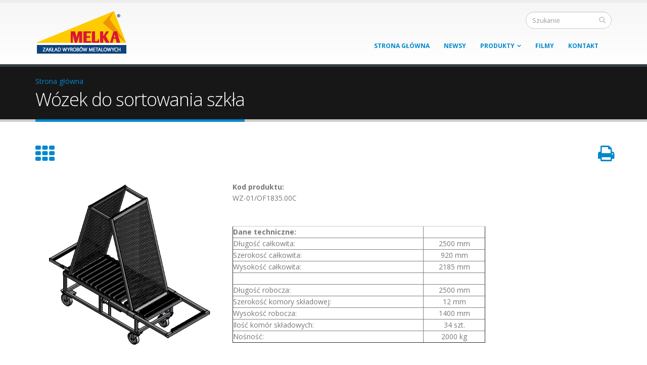

--- FILE ---
content_type: text/html; charset=utf-8
request_url: https://www.melka.pl/produkt/85
body_size: 6411
content:
<!DOCTYPE html>
<!--[if lt IE 7]> <html class="ie ie6" lang="pl" dir="ltr "> <![endif]-->
<!--[if IE 7]>    <html class="ie ie7" lang="pl" dir="ltr "> <![endif]-->
<!--[if IE 8]>    <html class="ie ie8" lang="pl" dir="ltr "> <![endif]-->
<!--[if gt IE 8]> <!--> <html class="" lang="pl" dir="ltr "> <!--<![endif]-->
<head>
  <!-- Google Tag Manager -->
  <script>(function(w,d,s,l,i){w[l]=w[l]||[];w[l].push({'gtm.start':
  new Date().getTime(),event:'gtm.js'});var f=d.getElementsByTagName(s)[0],
  j=d.createElement(s),dl=l!='dataLayer'?'&l='+l:'';j.async=true;j.src=
  'https://www.googletagmanager.com/gtm.js?id='+i+dl;f.parentNode.insertBefore(j,f);
  })(window,document,'script','dataLayer','GTM-W67LFTP5');</script>
  <!-- End Google Tag Manager -->
<meta http-equiv="Content-Type" content="text/html; charset=utf-8" />
<link rel="shortcut icon" href="https://www.melka.pl/sites/default/files/melka_favikonka_0.png" type="image/png" />
<meta name="viewport" content="width=device-width, initial-scale=1, maximum-scale=1" />
<style type='text/css'>body {background-color: #ffffff !important;}</style> <title>Wózek do sortowania szkła  | MELKA Zakład Wyrobów Metalowych</title>
<!-- Call bootstrap.css before $scripts to resolve @import conflict with respond.js -->
<link rel="stylesheet" href="/sites/all/themes/Porto/vendor/bootstrap/css/bootstrap.css">
<style type="text/css" media="all">
@import url("https://www.melka.pl/modules/system/system.base.css?sk3xru");
@import url("https://www.melka.pl/modules/system/system.menus.css?sk3xru");
@import url("https://www.melka.pl/modules/system/system.messages.css?sk3xru");
@import url("https://www.melka.pl/modules/system/system.theme.css?sk3xru");
</style>
<style type="text/css" media="all">
@import url("https://www.melka.pl/modules/field/theme/field.css?sk3xru");
@import url("https://www.melka.pl/modules/node/node.css?sk3xru");
@import url("https://www.melka.pl/modules/search/search.css?sk3xru");
@import url("https://www.melka.pl/modules/user/user.css?sk3xru");
@import url("https://www.melka.pl/sites/all/modules/nodeorder/css/nodeorder.css?sk3xru");
@import url("https://www.melka.pl/sites/all/modules/views/css/views.css?sk3xru");
@import url("https://www.melka.pl/sites/all/modules/ckeditor/css/ckeditor.css?sk3xru");
</style>
<style type="text/css" media="all">
@import url("https://www.melka.pl/sites/all/modules/ctools/css/ctools.css?sk3xru");
@import url("https://www.melka.pl/sites/all/libraries/fancybox/source/jquery.fancybox.css?sk3xru");
@import url("https://www.melka.pl/sites/all/modules/panels/css/panels.css?sk3xru");
@import url("https://www.melka.pl/sites/all/modules/print/print_ui/css/print_ui.theme.css?sk3xru");
</style>
<style type="text/css" media="all">
@import url("https://www.melka.pl/sites/all/themes/Porto/vendor/owl-carousel2/assets/owl.carousel.css?sk3xru");
@import url("https://www.melka.pl/sites/all/themes/Porto/vendor/font-awesome/css/font-awesome.css?sk3xru");
@import url("https://www.melka.pl/sites/all/themes/Porto/vendor/owl-carousel2/assets/owl.theme.default.css?sk3xru");
@import url("https://www.melka.pl/sites/all/themes/Porto/vendor/prettyPhoto/css/prettyPhoto.css?sk3xru");
@import url("https://www.melka.pl/sites/all/themes/Porto/vendor/circle-flip-slideshow/css/component.css?sk3xru");
@import url("https://www.melka.pl/sites/all/themes/Porto/vendor/magnific-popup/magnific-popup.css?sk3xru");
@import url("https://www.melka.pl/sites/all/themes/Porto/vendor/mediaelement/mediaelementplayer.css?sk3xru");
@import url("https://www.melka.pl/sites/all/themes/Porto/vendor/isotope/jquery.isotope.css?sk3xru");
@import url("https://www.melka.pl/sites/all/themes/Porto/css/theme-elements.css?sk3xru");
@import url("https://www.melka.pl/sites/all/themes/Porto/css/theme-animate.css?sk3xru");
@import url("https://www.melka.pl/sites/all/themes/Porto/css/theme-blog.css?sk3xru");
@import url("https://www.melka.pl/sites/all/themes/Porto/css/theme.css?sk3xru");
@import url("https://www.melka.pl/sites/all/themes/Porto/css/theme-responsive.css?sk3xru");
@import url("https://www.melka.pl/sites/all/themes/Porto/css/drupal-styles.css?sk3xru");
@import url("https://www.melka.pl/sites/all/themes/Porto_sub/css/custom.css?sk3xru");
</style>
<link type="text/css" rel="stylesheet" href="https://www.melka.pl/sites/default/files/less/hiBGW2bnGZ_Wj_UkQpaeamOEdScUm0rxyO1Rl3xEt0A/sites/all/themes/Porto_sub/css/less/skin.l9ZCTadfx7t6EPvAurfL6Glbdmhj0sl_YQ5E-DzXEK0.css?sk3xru" media="all" />
<script type="text/javascript" src="https://www.melka.pl/sites/all/modules/jquery_update/replace/jquery/1.8/jquery.min.js?v=1.8.3"></script>
<script type="text/javascript" src="https://www.melka.pl/misc/jquery-extend-3.4.0.js?v=1.8.3"></script>
<script type="text/javascript" src="https://www.melka.pl/misc/jquery.once.js?v=1.2"></script>
<script type="text/javascript" src="https://www.melka.pl/misc/drupal.js?sk3xru"></script>
<script type="text/javascript" src="https://www.melka.pl/sites/default/files/languages/pl_1NthcdJt5tHxwzotB9NCIrtm9lMhfyZUoH-YNq34fdY.js?sk3xru"></script>
<script type="text/javascript" src="https://www.melka.pl/sites/all/modules/fancybox/fancybox.js?sk3xru"></script>
<script type="text/javascript" src="https://www.melka.pl/sites/all/libraries/fancybox/source/jquery.fancybox.pack.js?sk3xru"></script>
<script type="text/javascript" src="https://www.melka.pl/sites/all/themes/Porto/vendor/modernizr.js?sk3xru"></script>
<script type="text/javascript" src="https://www.melka.pl/sites/all/themes/Porto/vendor/bootstrap/js/bootstrap.js?sk3xru"></script>
<script type="text/javascript" src="https://www.melka.pl/sites/all/themes/Porto/vendor/jquery.easing.js?sk3xru"></script>
<script type="text/javascript" src="https://www.melka.pl/sites/all/themes/Porto/vendor/jquery.cookie.js?sk3xru"></script>
<script type="text/javascript" src="https://www.melka.pl/sites/all/themes/Porto/vendor/owl-carousel2/owl.carousel.js?sk3xru"></script>
<script type="text/javascript" src="https://www.melka.pl/sites/all/themes/Porto/vendor/owl-carousel2/owl.carousel2.thumbs.js?sk3xru"></script>
<script type="text/javascript" src="https://www.melka.pl/sites/all/themes/Porto/vendor/circle-flip-slideshow/js/jquery.flipshow.js?sk3xru"></script>
<script type="text/javascript" src="https://www.melka.pl/sites/all/themes/Porto/vendor/isotope/jquery.isotope.js?sk3xru"></script>
<script type="text/javascript" src="https://www.melka.pl/sites/all/themes/Porto/vendor/prettyPhoto/js/jquery.prettyPhoto.js?sk3xru"></script>
<script type="text/javascript" src="https://www.melka.pl/sites/all/themes/Porto/vendor/jflickrfeed/jflickrfeed.js?sk3xru"></script>
<script type="text/javascript" src="https://www.melka.pl/sites/all/themes/Porto/vendor/jquery.mapmarker.js?sk3xru"></script>
<script type="text/javascript" src="https://www.melka.pl/sites/all/themes/Porto/vendor/jquery.stellar.js?sk3xru"></script>
<script type="text/javascript" src="https://www.melka.pl/sites/all/themes/Porto/vendor/jquery.gmap.js?sk3xru"></script>
<script type="text/javascript" src="https://www.melka.pl/sites/all/themes/Porto/vendor/jquery.knob.js?sk3xru"></script>
<script type="text/javascript" src="https://www.melka.pl/sites/all/themes/Porto/vendor/magnific-popup/magnific-popup.js?sk3xru"></script>
<script type="text/javascript" src="https://www.melka.pl/sites/all/themes/Porto/vendor/mediaelement/mediaelement-and-player.js?sk3xru"></script>
<script type="text/javascript" src="https://www.melka.pl/sites/all/themes/Porto/vendor/jquery.validate.js?sk3xru"></script>
<script type="text/javascript" src="https://www.melka.pl/sites/all/themes/Porto/vendor/jquery.appear.js?sk3xru"></script>
<script type="text/javascript" src="https://www.melka.pl/sites/all/themes/Porto/js/mobile-menu.js?sk3xru"></script>
<script type="text/javascript" src="https://www.melka.pl/sites/all/themes/Porto/js/theme.plugins.js?sk3xru"></script>
<script type="text/javascript" src="https://www.melka.pl/sites/all/themes/Porto/js/theme.js?sk3xru"></script>
<script type="text/javascript" src="https://www.melka.pl/sites/all/themes/Porto/js/views/view.home.js?sk3xru"></script>
<script type="text/javascript" src="https://www.melka.pl/sites/all/themes/Porto/js/sticky.js?sk3xru"></script>
<script type="text/javascript">
<!--//--><![CDATA[//><!--
jQuery.extend(Drupal.settings, {"basePath":"\/","pathPrefix":"pl\/","ajaxPageState":{"theme":"porto_sub","theme_token":"kJQsTKtBGGCaITYkpBe9qwEQ7LTKEWSvjbnt8jWPtkU","js":{"sites\/all\/modules\/jquery_update\/replace\/jquery\/1.8\/jquery.min.js":1,"misc\/jquery-extend-3.4.0.js":1,"misc\/jquery.once.js":1,"misc\/drupal.js":1,"public:\/\/languages\/pl_1NthcdJt5tHxwzotB9NCIrtm9lMhfyZUoH-YNq34fdY.js":1,"sites\/all\/modules\/fancybox\/fancybox.js":1,"sites\/all\/libraries\/fancybox\/source\/jquery.fancybox.pack.js":1,"sites\/all\/themes\/Porto\/vendor\/modernizr.js":1,"sites\/all\/themes\/Porto\/vendor\/bootstrap\/js\/bootstrap.js":1,"sites\/all\/themes\/Porto\/vendor\/jquery.easing.js":1,"sites\/all\/themes\/Porto\/vendor\/jquery.cookie.js":1,"sites\/all\/themes\/Porto\/vendor\/owl-carousel2\/owl.carousel.js":1,"sites\/all\/themes\/Porto\/vendor\/owl-carousel2\/owl.carousel2.thumbs.js":1,"sites\/all\/themes\/Porto\/vendor\/circle-flip-slideshow\/js\/jquery.flipshow.js":1,"sites\/all\/themes\/Porto\/vendor\/isotope\/jquery.isotope.js":1,"sites\/all\/themes\/Porto\/vendor\/prettyPhoto\/js\/jquery.prettyPhoto.js":1,"sites\/all\/themes\/Porto\/vendor\/jflickrfeed\/jflickrfeed.js":1,"sites\/all\/themes\/Porto\/vendor\/jquery.mapmarker.js":1,"sites\/all\/themes\/Porto\/vendor\/jquery.stellar.js":1,"sites\/all\/themes\/Porto\/vendor\/jquery.gmap.js":1,"sites\/all\/themes\/Porto\/vendor\/jquery.knob.js":1,"sites\/all\/themes\/Porto\/vendor\/magnific-popup\/magnific-popup.js":1,"sites\/all\/themes\/Porto\/vendor\/mediaelement\/mediaelement-and-player.js":1,"sites\/all\/themes\/Porto\/vendor\/jquery.validate.js":1,"sites\/all\/themes\/Porto\/vendor\/jquery.appear.js":1,"sites\/all\/themes\/Porto\/js\/mobile-menu.js":1,"sites\/all\/themes\/Porto\/js\/theme.plugins.js":1,"sites\/all\/themes\/Porto\/js\/theme.js":1,"sites\/all\/themes\/Porto\/js\/views\/view.home.js":1,"sites\/all\/themes\/Porto\/js\/sticky.js":1},"css":{"modules\/system\/system.base.css":1,"modules\/system\/system.menus.css":1,"modules\/system\/system.messages.css":1,"modules\/system\/system.theme.css":1,"modules\/field\/theme\/field.css":1,"modules\/node\/node.css":1,"modules\/search\/search.css":1,"modules\/user\/user.css":1,"sites\/all\/modules\/nodeorder\/css\/nodeorder.css":1,"sites\/all\/modules\/views\/css\/views.css":1,"sites\/all\/modules\/ckeditor\/css\/ckeditor.css":1,"sites\/all\/modules\/ctools\/css\/ctools.css":1,"sites\/all\/libraries\/fancybox\/source\/jquery.fancybox.css":1,"sites\/all\/modules\/panels\/css\/panels.css":1,"sites\/all\/modules\/print\/print_ui\/css\/print_ui.theme.css":1,"sites\/all\/themes\/Porto\/vendor\/owl-carousel2\/assets\/owl.carousel.css":1,"sites\/all\/themes\/Porto\/vendor\/font-awesome\/css\/font-awesome.css":1,"sites\/all\/themes\/Porto\/vendor\/owl-carousel2\/assets\/owl.theme.default.css":1,"sites\/all\/themes\/Porto\/vendor\/prettyPhoto\/css\/prettyPhoto.css":1,"sites\/all\/themes\/Porto\/vendor\/circle-flip-slideshow\/css\/component.css":1,"sites\/all\/themes\/Porto\/vendor\/magnific-popup\/magnific-popup.css":1,"sites\/all\/themes\/Porto\/vendor\/mediaelement\/mediaelementplayer.css":1,"sites\/all\/themes\/Porto\/vendor\/isotope\/jquery.isotope.css":1,"sites\/all\/themes\/Porto\/css\/theme-elements.css":1,"sites\/all\/themes\/Porto\/css\/theme-animate.css":1,"sites\/all\/themes\/Porto\/css\/theme-blog.css":1,"sites\/all\/themes\/Porto\/css\/theme.css":1,"sites\/all\/themes\/Porto\/css\/theme-responsive.css":1,"sites\/all\/themes\/Porto\/css\/drupal-styles.css":1,"sites\/all\/themes\/Porto_sub\/css\/custom.css":1,"sites\/all\/themes\/Porto\/css\/less\/skin.less":1,"sites\/all\/themes\/Porto_sub\/css\/less\/skin.less":1}},"fancybox":{"options":{"aspectRatio":1,"closeClick":1,"nextClick":1,"mouseWheel":0,"loop":0},"helpers":{"title_enabled":0,"buttons":{"position":"bottom"},"title":null},"selectors":[".fancybox-thumb"]},"inEffects":["bounceIn","bounceInDown","bounceInUp","bounceInLeft","bounceInRight","fadeIn","fadeInUp","fadeInDown","fadeInLeft","fadeInRight","fadeInUpBig","fadeInDownBig","fadeInLeftBig","fadeInRightBig","flipInX","flipInY","foolishIn","lightSpeedIn","puffIn","rollIn","rotateIn","rotateInDownLeft","rotateInDownRight","rotateInUpLeft","rotateInUpRight","twisterInDown","twisterInUp","swap","swashIn","tinRightIn","tinLeftIn","tinUpIn","tinDownIn","vanishIn","bounceIn","bounceInDown","bounceInUp","bounceInLeft","bounceInRight","fadeIn","fadeInUp","fadeInDown","fadeInLeft","fadeInRight","fadeInUpBig","fadeInDownBig","fadeInLeftBig","fadeInRightBig","flipInX","flipInY","foolishIn","lightSpeedIn","puffIn","rollIn","rotateIn","rotateInDownLeft","rotateInDownRight","rotateInUpLeft","rotateInUpRight","twisterInDown","twisterInUp","swap","swashIn","tinRightIn","tinLeftIn","tinUpIn","tinDownIn","vanishIn","bounceIn","bounceInDown","bounceInUp","bounceInLeft","bounceInRight","fadeIn","fadeInUp","fadeInDown","fadeInLeft","fadeInRight","fadeInUpBig","fadeInDownBig","fadeInLeftBig","fadeInRightBig","flipInX","flipInY","foolishIn","lightSpeedIn","puffIn","rollIn","rotateIn","rotateInDownLeft","rotateInDownRight","rotateInUpLeft","rotateInUpRight","twisterInDown","twisterInUp","swap","swashIn","tinRightIn","tinLeftIn","tinUpIn","tinDownIn","vanishIn"],"outEffects":["bombRightOut","bombLeftOut","bounceOut","bounceOutDown","bounceOutUp","bounceOutLeft","bounceOutRight","fadeOut","fadeOutUp","fadeOutDown","fadeOutLeft","fadeOutRight","fadeOutUpBig","fadeOutDownBig","fadeOutLeftBig","fadeOutRightBig","flipOutX","flipOutY","foolishOut","hinge","holeOut","lightSpeedOut","puffOut","rollOut","rotateOut","rotateOutDownLeft","rotateOutDownRight","rotateOutUpLeft","rotateOutUpRight","rotateDown","rotateUp","rotateLeft","rotateRight","swashOut","tinRightOut","tinLeftOut","tinUpOut","tinDownOut","vanishOut","bombRightOut","bombLeftOut","bounceOut","bounceOutDown","bounceOutUp","bounceOutLeft","bounceOutRight","fadeOut","fadeOutUp","fadeOutDown","fadeOutLeft","fadeOutRight","fadeOutUpBig","fadeOutDownBig","fadeOutLeftBig","fadeOutRightBig","flipOutX","flipOutY","foolishOut","hinge","holeOut","lightSpeedOut","puffOut","rollOut","rotateOut","rotateOutDownLeft","rotateOutDownRight","rotateOutUpLeft","rotateOutUpRight","rotateDown","rotateUp","rotateLeft","rotateRight","swashOut","tinRightOut","tinLeftOut","tinUpOut","tinDownOut","vanishOut","bombRightOut","bombLeftOut","bounceOut","bounceOutDown","bounceOutUp","bounceOutLeft","bounceOutRight","fadeOut","fadeOutUp","fadeOutDown","fadeOutLeft","fadeOutRight","fadeOutUpBig","fadeOutDownBig","fadeOutLeftBig","fadeOutRightBig","flipOutX","flipOutY","foolishOut","hinge","holeOut","lightSpeedOut","puffOut","rollOut","rotateOut","rotateOutDownLeft","rotateOutDownRight","rotateOutUpLeft","rotateOutUpRight","rotateDown","rotateUp","rotateLeft","rotateRight","swashOut","tinRightOut","tinLeftOut","tinUpOut","tinDownOut","vanishOut"],"urlIsAjaxTrusted":{"\/produkt\/85":true}});
//--><!]]>
</script>

<!-- IE Fix for HTML5 Tags -->
<!--[if lt IE 9]>
  <script src="http://html5shiv.googlecode.com/svn/trunk/html5.js"></script>
<![endif]-->

<!--[if IE]>
  <link rel="stylesheet" href="/sites/all/themes/Porto_sub/css/ie.css">
<![endif]-->

<!--[if lte IE 8]>
  <script src="/sites/all/themes/Porto_sub/vendor/respond.js"></script>
<![endif]-->

<!-- Web Fonts  -->
<link href="//fonts.googleapis.com/css?family=Open+Sans:300,400,600,700,800|Shadows+Into+Light" rel="stylesheet" type="text/css">

<meta name="google-site-verification" content="OSz7DEjcCTY58KQawwDvvCHPsDiLUv1SgN93hb9F4sk" />
</head>
<body class="html not-front not-logged-in no-sidebars page-node page-node- page-node-85 node-type-portfolio i18n-pl ">
  <!-- Google Tag Manager (noscript) -->
  <noscript><iframe src="https://www.googletagmanager.com/ns.html?id=GTM-W67LFTP5"
  height="0" width="0" style="display:none;visibility:hidden"></iframe></noscript>
  <!-- End Google Tag Manager (noscript) -->

<div class="body">
  <header id="header">
    <div class="container">

      	      	        
            <h1 class="logo">
	      <a href="/pl" title="Strona główna" rel="home" id="logo">
	        <img src="https://www.melka.pl/sites/default/files/logo_melka_www_0.png" alt="Strona główna" height="90" data-sticky-height="70" />
	      </a>
      </h1>
	    	    
	          <div id="name-and-slogan" class="hidden">

                              <div id="site-name" class="hidden">
	            <a href="/pl" title="Strona główna" rel="home"><span>MELKA Zakład Wyrobów Metalowych</span></a>
	          </div>
                  
                  <div id="site-slogan" class="hidden">
            Zakład Wyrobów Metalowych          </div>
        
      </div> <!-- /#name-and-slogan -->
	    	    
	    	    <div class="search">
	        
<form onsubmit="if(this.search_block_form.value==&#039;Search&#039;){ alert(&#039;Please enter a search&#039;); return false; }" action="/produkt/85" method="post" id="search-block-form" accept-charset="UTF-8"><div>
<div class="input-group"> 
  <input title="Wprowadź słowa, które mają zostać wyszukane." class="form-control search form-text" onblur="if (this.value == &#039;&#039;) {this.value = &#039;Search&#039;;}" onfocus="if (this.value == &#039;Search&#039;) {this.value = &#039;&#039;;}" placeholder="Szukanie" type="text" id="edit-search-block-form--2" name="search_block_form" value="" size="40" maxlength="128" /><span class="input-group-btn"><button class="btn btn-default" type="submit"><i class="icon icon-search"></i></button></span><input type="hidden" name="form_build_id" value="form-5_EGSdWq5lcy_YSg7Ymjk0-3hacJzQUGJKu2pMjZ1PM" />
<input type="hidden" name="form_id" value="search_block_form" />
</div>
</div></form>	    </div>
	          
      <!-- /branding --> 
      <div id="header-top">
              </div>
      
	    <button class="btn btn-responsive-nav btn-inverse" data-toggle="collapse" data-target=".nav-main-collapse">
				<i class="icon icon-bars"></i>
			</button>
      
    </div>
    
    <div class="navbar-collapse nav-main-collapse collapse">
		  <div class="container">  
      
                
        <nav class="nav-main">
          <div class="region region-header-menu">
    <div id="block-system-main-menu" class="block block-system block-menu">

    
  <div class="content">
    <ul class="nav nav-pills nav-main" id="mainMenu"><li><a href="/pl" title="">Strona główna</a></li><li><a href="/pl/newsy">Newsy</a></li><li class="dropdown 2671"><a class="dropdown-toggle extra" href="#"></a><a href="/pl/kategorie" class="dropdown-toggle disabled">Produkty</a><ul class="dropdown-menu"><li><a href="/pl/c/baga%C5%BCniki-samochodowe" title="">Bagażniki samochodowe</a></li><li><a href="/pl/c/magazyny-szk%C5%82a" title="">Magazyny szkła</a></li><li><a href="/pl/c/pi%C5%82y-do-ci%C4%99cia-ramek-dystansowych" title="">Piły do cięcia ramek dystansowych</a></li><li><a href="/pl/c/podajniki" title="">Podajniki</a></li><li><a href="/pl/c/pozosta%C5%82e" title="">Pozostałe</a></li><li><a href="/pl/c/prasy-do-szklenia" title="">Prasy do szklenia</a></li><li><a href="/pl/c/przenoszenie-szk%C5%82a" title="">Przenoszenie szkła</a></li><li><a href="/pl/c/rega%C5%82y-magazynowe" title="">Regały magazynowe</a></li><li><a href="/pl/c/stojaki-do-transportu-i-magazynowania" title="">Stojaki do transportu i magazynowania</a></li><li><a href="/pl/c/sto%C5%82y-do-rozkroju-sto%C5%82y-monta%C5%BCowe" title="">Stoły do rozkroju/stoły montażowe </a></li><li><a href="/pl/c/szlifierki-do-szk%C5%82a" title="">Szlifierki do szkła</a></li><li><a href="/pl/c/w%C3%B3zki-do-transportu-i-magazynowania" title="">Wózki do transportu i magazynowania</a></li></ul></li><li><a href="/pl/node/80">Filmy</a></li><li><a href="/pl/contact">Kontakt</a></li></ul>  </div>
</div>
  </div>
        </nav>
        
		  </div> 
    </div>  
    
	</header>
	<!-- end header --> 
	
	<div role="main" class="main">
	
	  	  <section class="page-top breadcrumb-wrap">
		  <div class="container">
		    				<div class="row">
					<div class="col-md-12">
						<div id="breadcrumbs"><ul class="breadcrumb"><li><a href="/pl">Strona główna</a></li> </ul> </div>	
					</div>
				</div>
								<div class="row">
					<div class="col-md-12">
						<h2 id="dtitle">Wózek do sortowania szkła </h2>
					</div>
				</div>
			</div>
		</section>
	  	  
	  	  <div id="content" class="content full">
	    <div class="container">
	      <div class="row">
	      			    			
					<div class="col-md-12">
					  
			     				      			      		
					  <div class="portfolio-title">
	<div class="row">
	  		<div class="portfolio-nav-all col-md-1">
			<a href="#" onclick="window.history.go(-1); return false;" rel="tooltip" data-original-title="Wróć"><i class="icon icon-th"></i></a>
		</div>
				<div class="col-md-10 center">
		  			  <h2 class="shorter"></h2>
								</div>
		<!--
		<div class="portfolio-nav col-md-1">
		  			<a href="https://www.melka.pl/pl/produkt/84" class="portfolio-nav-prev" rel="tooltip" data-original-title="Poprzednie"><i class="icon icon-chevron-left"></i></a>
			  
						<a href="https://www.melka.pl/pl/produkt/86" class="portfolio-nav-next" rel="tooltip" data-original-title="Nastepne"><i class="icon icon-chevron-right"></i></a>
			  
		</div>
-->

		<div class="portfolio-nav col-md-1">
		<a href="/print/85" target="_blank"><i class="icon icon-print"></i> </a>
</div>
			</div>
</div>
<hr class="light">
<div class="row portfolio-wrap">
	<div class="col-md-4 owl-theme">
				<div class="owl-carousel" data-slider-id="1">
		  
 
<a href="/sites/default/files/Przechwytywanie1.PNG" class="fancybox-thumb" rel="fancybox-thumb">
<img typeof="foaf:Image" src="https://www.melka.pl/sites/default/files/Przechwytywanie1.PNG" width="517" height="485" alt="" /></a>
<a href="/sites/default/files/Przechwytywanie2.JPG" class="fancybox-thumb" rel="fancybox-thumb">
<img typeof="foaf:Image" src="https://www.melka.pl/sites/default/files/Przechwytywanie2.JPG" width="269" height="469" alt="" /></a>
 


		</div>  
		  
	</div>
	<div class="col-md-8">
<!--
		<div class="portfolio-info">
			<div class="row">
				<div class="col-md-12 center">
					<ul>
						<li>
							<i class="icon icon-calendar"></i> 14 kwi, 2016						</li>
						<li>
							<i class="icon icon-tags"></i> 						</li>
					</ul>
				</div>
			</div>
		</div>
-->
		  
	
	  

	<!--
	<ul class="portfolio-details">
	    
		  
	</ul>
	-->


	<div class="field field-name-field-symbol field-type-text field-label-above"><div class="field-label">Kod produktu:&nbsp;</div><div class="field-items"><div class="field-item even">WZ-01/OF1835.00C</div></div></div><div class="field field-name-body field-type-text-with-summary field-label-hidden"><div class="field-items"><div class="field-item even" property="content:encoded"><p>&nbsp;</p>

<table border="1" cellpadding="1" cellspacing="1" style="width:500px;">
	<tbody>
		<tr>
			<td><strong>Dane techniczne:</strong></td>
			<td>&nbsp;</td>
		</tr>
		<tr>
			<td>Długość całkowita:</td>
			<td class="rtecenter">2500 mm</td>
		</tr>
		<tr>
			<td>Szerokosć całkowita:</td>
			<td class="rtecenter">920 mm</td>
		</tr>
		<tr>
			<td>Wysokość całkowita:</td>
			<td class="rtecenter">2185 mm</td>
		</tr>
		<tr>
			<td>&nbsp;</td>
			<td>&nbsp;</td>
		</tr>
		<tr>
			<td>Długość robocza:</td>
			<td class="rtecenter">2500 mm</td>
		</tr>
		<tr>
			<td>Szerokość komory składowej:</td>
			<td class="rtecenter">12 mm</td>
		</tr>
		<tr>
			<td>Wysokość robocza:</td>
			<td class="rtecenter">1400 mm</td>
		</tr>
		<tr>
			<td><span style="line-height: 20.8px;">Ilość kom&oacute;r składowych:</span></td>
			<td class="rtecenter">34 szt.</td>
		</tr>
		<tr>
			<td>Nośność:</td>
			<td class="rtecenter">2000 kg</td>
		</tr>
	</tbody>
</table>

<p>&nbsp;</p>

<p><strong>Opis:</strong><br />
- komory pionowe obłożone są wężem igielitowym,<br />
- d&oacute;ł w&oacute;zka wyposażony w 17 belek z rolkami poliamidowymi<br />
- rolka zewnętrzna do wprowadzenia szyb w komory  regulowana,<br />
- w&oacute;zek wyposażony jest w blokadę zabezpieczającą tafle przed wysunięciem,<br />
- belka tylna uchylna na zawiasach,<br />
- w&oacute;zek doposażony w uchwyty do transportu w&oacute;zkiem widłowym</p>

<p><strong>W&oacute;zek wyposażony jest w koła:</strong><br />
- zestaw kołowy poliamidowy stały fi. 200 (2 szt.)<br />
- zestaw kołowy poliamidowy obrotowy z hamulcem fi 200 (2 szt.)</p>

<p>&nbsp;</p>
</div></div></div>	</div>
</div>
			      
					</div>
			  
				  			    
			  </div>
	    </div>  
	  </div>  
	  
	</div>

    
  <footer id="footer">
    	  <div class="container main-footer">
	    <div class="row">
	    
	      				<div class="footer-ribbon">
					<span><em class="placeholder">Kontakt</em></span>
				</div>
	      			  
<!--
			  		    
		    		    
		    		    
		    			    -->

			    <div class="col-md-6">
			    
					  					      <div class="region region-footer-bottom-left">
    <div id="block-block-14" class="block block-block">

    <h2>Adres</h2>
  
  <div class="content">
    <ul class="contact">
	<li><i class="icon icon-bank"></i> <strong>MELKA Sp. z o.o.</strong></li>
	<li><i class="icon icon-map-marker"></i> <strong>Adres:</strong> 44-240 Żory, ul. Boczna 3</li>
	<li><i class="icon icon-envelope"></i> <strong>Email:</strong> <a href="mailto:melka@melka.com.pl">melka@melka.com.pl</a></li>
</ul> 
<ul class="contact"> 
	<li><i class="icon icon-phone"></i><a href="tel:+48324359433">+48 32 43 59 433</a></li>
	<li><i class="icon icon-phone"></i><a href="tel:+48327340685">+48 694 437 307</a></li>
	<li><i class="icon icon-phone"></i><a href="tel:+48327340688">+48 608 518 328</a></li>
</ul>  </div>
</div>
  </div>
					  			  
			    </div>
			    <div class="col-md-6">
			    
					  					      <div class="region region-footer-bottom-right">
    <div id="block-block-15" class="block block-block">

    <h2>Linki</h2>
  
  <div class="content">
     <ul class="contact">
	<li><i class="icon icon-angle-right"></i> <strong><a href="/dane-osobowe">Informacje dotyczące danych osobowych</a></strong></li>
	<li><i class="icon icon-angle-right"></i> <strong><a href="/pl/contact">Kontakt</a></strong></li>
		<li><i class="icon icon-angle-right"></i> <strong><a href="https://www.facebook.com/MELKAPOLAND/" target="_blank">Znajdź nas na facebook!</a></strong></li>
</ul>   </div>
</div>
  </div>
					  			  
			    </div>


			</div>  
	  </div>	
	  	  
	  <div class="footer-copyright">  
	    <div class="container">
	      <div class="row">
		    <div class="col-md-6">&nbsp;</div>
		    <div class="col-md-6" style="text-align: right">&copy; 2016-2019 Melka.pl, design: <a href="http://elipidia.pl">elipidia</a>, code: <a href="https://6web.pl">6web.pl</a></div>

	      </div>  
	    </div>
	  </div>  
	</footer>
	
</div>	
</body>

</html>


--- FILE ---
content_type: text/css
request_url: https://www.melka.pl/sites/all/themes/Porto_sub/css/custom.css?sk3xru
body_size: 957
content:
/*=======================================================================
*** PORTO_SUB STYLE SHEET***
========================================================================*/

#footer .contact i {
    display: block;
    float: left;
    font-size: 1.2em;
    margin: 5px 7px 0px 0;
    position: relative;
    text-align: center;
    top: -2px;
    width: 16px;
}

.home-intro {
	padding: 20px 0 20px 0;
}


.search-snippet-info {
	display: none;
}

.search-form {
	display: none;
}

#content iframe {
   width: 45%;
      min-width: 50px;
float: left;
margin: 2%;
min-height: 300px;
}

.featured-box h4 {
   margin: 0 0 20px 0px !important;
}

.page-kategoria .thumb-info .thumb-info-title {
	width: 100%;
	text-align: center;
	bottom: 5%;
}

.page-node-81 .thumb-info .thumb-info-title {
	width: 100%;
	text-align: center;
	bottom: 5%;
}

.thumb-info .thumb-info-inner {
			    white-space: normal;
			        font-size: 13px;
				    letter-spacing: 0px;
			    }

@media (max-width: 750px) {
	#content iframe {
clear: both;
width: 90%;		
	}
}


.pane-content .field-content li {
	width: 100%;
}



.pane-content .field-content li .thumb-info-inner {
	font-size: 10px;
}

.rounded-corner .wrap-corner .r-edge {
	padding: 5px 10px;
}

.view-produkty table {
	width: 100%;
}


.view-produkty table td.views-field-field-image {
	text-align: center;
	width: 100px;
	border-right: 1px solid #c0c0c0;
	border-bottom: 1px solid #c0c0c0;
	border-left: 1px solid #c0c0c0;
}

.view-produkty table td.views-field-field-symbol {
	text-align: center;
	border-right: 1px solid #c0c0c0;
	border-bottom: 1px solid #c0c0c0;
}

.view-produkty table td.views-field-title {
	text-align: center;
	border-right: 1px solid #c0c0c0;
	border-bottom: 1px solid #c0c0c0;
}

.view-produkty table td.active {
	background: #fff;
}


h2.pane-title {
	text-align: center;
	margin: 0 auto;
	font-size: 2em;
	font-size: 100%;
	width: 100%;
	display: block;
}

.page-kategoria ul.portfolio-list > div {
	float: left;
	overflow: auto;
}

.page-kategoria ul.portfolio-list > div > span > li {
width: 100%;
}

@media (max-width: 767px) {
.page-kategoria .panels-flexible-4-left {
	width: 100%;
	clear: both;
}

.page-kategoria .panels-flexible-4-middle {
	width: 100%;
	clear: both;
	margin-left: 0px;
}

.page-kategoria .listakategorieoutter {
	width: 100%;
}

.page-kategoria .listakategorieregion {
	width: 100%;
}

.page-kategoria ul.portfolio-list {
	max-width: 600px;
}

.page-kategoria ul.portfolio-list > div {
	float: left;
	max-width: 150px;
	width: 100%;
}

.page-kategoria .sort-destination, .isotope-item {
	margin: 0 auto;
	max-width: inherit;
}

}




@media (max-width: 626px) {

.page-kategoria ul.portfolio-list {
	max-width: 550px;
}


.page-kategoria ul.portfolio-list > div {
	float: left;
	max-width: 180px;
	width: 100%;
}

}




@media (max-width: 565px) {

.page-kategoria ul.portfolio-list {
	max-width: 530px;
}


.page-kategoria ul.portfolio-list > div {
	float: left;
	max-width: 175px;
	width: 100%;
}

}


@media (max-width: 551px) {

.page-kategoria ul.portfolio-list {
	max-width: 407px;
}


.page-kategoria ul.portfolio-list > div {
	float: left;
	max-width: 200px;
	width: 100%;
}

}



@media (max-width: 476px) {

.page-kategoria ul.portfolio-list {
	max-width: 420px;
}


.page-kategoria ul.portfolio-list > div {
	float: left;
	max-width: 140px;
	width: 100%;
}

}


button.owl-thumb-item img {
	width: 50px;
	height: 50px;
}

.owl-dots {
	display: none;
}

.owl-thumb-item {
	margin-right: 10px;
        background: #fff;
        border: 1px solid #c0c0c0;
}


.owl-thumb-item:last-child {
	margin-right: 10px;
}

.owl-thumbs {
text-align: center;
}

.fancybox-nav span {
	 visibility: visible;
 }


--- FILE ---
content_type: application/javascript
request_url: https://www.melka.pl/sites/all/themes/Porto/js/theme.js?sk3xru
body_size: 5496
content:
/*
Name: 			Core Initializer
Written by: 	Okler Themes - (http://www.okler.net)
Version: 		3.0.0
*/

jQuery(document).ready(function ($) {

	"use strict";

	var Core = {

		initialized: false,

		initialize: function() {

			if (this.initialized) return;
			this.initialized = true;

			this.build();
			this.events();

		},

		build: function() {

			// Adds browser version on html class.
			$.browserSelector();

			// Adds window smooth scroll on chrome.
			if($("html").hasClass("chrome")) {
				$.smoothScroll();
			}

			// Scroll to Top Button.
			$.scrollToTop();

			// Nav Menu
			this.navMenu();

			// Header Search
			this.headerSearch();

			// Animations
			this.animations();

			// Word Rotate
			this.wordRotate();

			// Newsletter
			this.newsletter();

			// Featured Boxes
			this.featuredBoxes();

			// Tooltips
			$("a[rel=tooltip]").tooltip();

			// Owl Carousel
			this.owlCarousel();

			// Sort
			this.sort();

			// Toggle
			this.toggle();

			// Twitter
			this.latestTweets();

			// Flickr Feed
			this.flickrFeed();

			// Lightbox
			this.lightbox();

			// Media Element
			this.mediaElement();

			// Parallax
			this.parallax();

			// Account
			this.account();

		},

		events: function() {

			// Anchors Position
			$("a[data-hash]").on("click", function(e) {

				e.preventDefault();
				var header = $("#header"),
					headerHeight = header.height(),
					target = $(this).attr("href"),
					$this = $(this);

				if($(window).width() > 991) {
					$("html,body").animate({scrollTop: $(target).offset().top - (headerHeight + 50)}, 600, "easeOutQuad");
				} else {
					$("html,body").animate({scrollTop: $(target).offset().top - 30}, 600, "easeOutQuad");
				}

				return false;

			});

			$("body").waitForImages(function() {
				Core.productInfoBox();
			});

		},

		navMenu: function() {

			// Responsive Menu Events
			var addActiveClass = false;

			$("#mainMenu li.dropdown > a:not(.disabled), #mainMenu li.dropdown-submenu > a:not(.disabled)").on("click", function(e) {

				if($(window).width() > 979) return;

				e.preventDefault();

				addActiveClass = $(this).parent().hasClass("resp-active");

				$("#mainMenu").find(".resp-active").removeClass("resp-active");

				if(!addActiveClass) {
					$(this).parents("li").addClass("resp-active");
				}

				return;

			});

			// Submenu Check Visible Space
			$("#mainMenu li.dropdown-submenu").hover(function() {

				if($(window).width() < 767) return;

				var subMenu = $(this).find("ul.dropdown-menu");

				if(!subMenu.get(0)) return;

				var screenWidth = $(window).width(),
					subMenuOffset = subMenu.offset(),
					subMenuWidth = subMenu.width(),
					subMenuParentWidth = subMenu.parents("ul.dropdown-menu").width(),
					subMenuPosRight = subMenu.offset().left + subMenu.width();

				if(subMenuPosRight > screenWidth) {
					subMenu.css("margin-left", "-" + (subMenuParentWidth + subMenuWidth + 10) + "px");
				} else {
					subMenu.css("margin-left", 0);
				}

			});

			// Mega Menu
			$(document).on("click", ".mega-menu .dropdown-menu", function(e) {
				e.stopPropagation()
			});

			// Mobile Redirect
			$(".mobile-redirect").on("click", function() {
				if($(window).width() < 991) {
					self.location = $(this).attr("href");
				}
			});

		},

	

		headerSearch: function() {

			$("#searchForm").validate({
				rules: {
					q: {
						required: true
					}
				},
	            errorPlacement: function(error, element) {

	            },
				highlight: function (element) {
					$(element)
						.closest(".input-group")
						.removeClass("has-success")
						.addClass("has-error");
				},
				success: function (element) {
					$(element)
						.closest(".input-group")
						.removeClass("has-error")
						.addClass("has-success");
				}
			});

		},

		animations: function() {

			// Animation Appear
			$("[data-appear-animation]").each(function() {

				var $this = $(this);

				$this.addClass("appear-animation");

				if(!$("html").hasClass("no-csstransitions") && $(window).width() > 767) {

					$this.appear(function() {

						var delay = ($this.attr("data-appear-animation-delay") ? $this.attr("data-appear-animation-delay") : 1);

						if(delay > 1) $this.css("animation-delay", delay + "ms");
						$this.addClass($this.attr("data-appear-animation"));

						setTimeout(function() {
							$this.addClass("appear-animation-visible");
						}, delay);

					}, {accX: 0, accY: -150});

				} else {

					$this.addClass("appear-animation-visible");

				}

			});

			// Animation Progress Bars
			$("[data-appear-progress-animation]").each(function() {

				var $this = $(this);

				$this.appear(function() {

					var delay = ($this.attr("data-appear-animation-delay") ? $this.attr("data-appear-animation-delay") : 1);

					if(delay > 1) $this.css("animation-delay", delay + "ms");
					$this.addClass($this.attr("data-appear-animation"));

					setTimeout(function() {

						$this.animate({
							width: $this.attr("data-appear-progress-animation")
						}, 1500, "easeOutQuad", function() {
							$this.find(".progress-bar-tooltip").animate({
								opacity: 1
							}, 500, "easeOutQuad");
						});

					}, delay);

				}, {accX: 0, accY: -50});

			});

			// Count To
			$(".counters [data-to]").each(function() {

				var $this = $(this);

				$this.appear(function() {

					$this.countTo({
						onComplete: function() {
							if($this.data("append")) {
								$this.html($this.html() + $this.data("append"));
							}
						}
					});

				}, {accX: 0, accY: -150});

			});

			/* Circular Bars - Knob */
			if(typeof($.fn.knob) != "undefined") {
				$(".knob").knob({});
			}

		},

		wordRotate: function() {

			$(".word-rotate").each(function() {

				var $this = $(this),
					itemsWrapper = $(this).find(".word-rotate-items"),
					items = itemsWrapper.find("> span"),
					firstItem = items.eq(0),
					firstItemClone = firstItem.clone(),
					itemHeight = 0,
					currentItem = 1,
					currentTop = 0;

				itemHeight = firstItem.height();

				itemsWrapper.append(firstItemClone);

				$this
					.height(itemHeight)
					.addClass("active");

				setInterval(function() {

					currentTop = (currentItem * itemHeight);

					itemsWrapper.animate({
						top: -(currentTop) + "px"
					}, 300, "easeOutQuad", function() {

						currentItem++;

						if(currentItem > items.length) {

							itemsWrapper.css("top", 0);
							currentItem = 1;

						}

					});

				}, 2000);

			});

		},

		newsletter: function() {

			$("#newsletterForm").validate({
				submitHandler: function(form) {

					$.ajax({
						type: "POST",
						url: $("#newsletterForm").attr("action"),
						data: {
							"email": $("#newsletterForm #newsletterEmail").val()
						},
						dataType: "json",
						success: function (data) {
							if (data.response == "success") {

								$("#newsletterSuccess").removeClass("hidden");
								$("#newsletterError").addClass("hidden");

								$("#newsletterForm #newsletterEmail")
									.val("")
									.blur()
									.closest(".control-group")
									.removeClass("success")
									.removeClass("error");

							} else {

								$("#newsletterError").html(data.message);
								$("#newsletterError").removeClass("hidden");
								$("#newsletterSuccess").addClass("hidden");

								$("#newsletterForm #newsletterEmail")
									.blur()
									.closest(".control-group")
									.removeClass("success")
									.addClass("error");

							}
						}
					});

				},
				rules: {
					email: {
						required: true,
						email: true
					}
				},
	            errorPlacement: function(error, element) {

	            },
				highlight: function (element) {
					$(element)
						.closest(".control-group")
						.removeClass("success")
						.addClass("error");
				},
				success: function (element) {
					$(element)
						.closest(".control-group")
						.removeClass("error")
						.addClass("success");
				}
			});

		},

		featuredBoxes: function() {

			$("div.featured-box").css("height", "auto");

			$("div.featured-boxes:not(.manual)").each(function() {

				var wrapper = $(this);
				var minBoxHeight = 0;

				$("div.featured-box", wrapper).each(function() {
					if($(this).height() > minBoxHeight)
						minBoxHeight = $(this).height();
				});

				$("div.featured-box", wrapper).height(minBoxHeight);

			});

		},

		owlCarousel: function(options) {

			var total = $("div.owl-carousel:not(.manual)").length,
				count = 0;

			$("div.owl-carousel:not(.manual)").each(function() {

				var slider = $(this);

				var defaults = {
					 // Most important owl features
					items : 1,
					thumbs: true,
					thumbImage: true,
					thumbPrerendered: true,
					center: false,
					autoWidth: false,
					dots: true,
					lazyLoad: false,
					autoplay: false,
					autoplayTimeout: 5000,
					itemsCustom : true,
					itemsDesktop : [1199,4],
					itemsDesktopSmall : [980,3],
					itemsTablet: [768,2],
					itemsTabletSmall: false,
					itemsMobile : [479,1],
					singleItem : false,
					scrollPerPage : false,
					responsive: true,
					responsiveRefreshRate : 200,
					responsiveBaseWidth: window,
					itemsScaleUp : false,
					baseClass : "owl-carousel",
					theme : "owl-theme",
					autoHeight : true,
					addClassActive : true


						/*
										


					//Basic Speeds
					slideSpeed : 200,
					paginationSpeed : 800,
					rewindSpeed : 1000,

					//Autoplay
					autoPlay : true,
					stopOnHover : false,

					// Navigation
					navigation : false,
					navigationText : ["<i class=\"icon icon-chevron-left\"></i>","<i class=\"icon icon-chevron-right\"></i>"],
					rewindNav : true,

					//Pagination
					pagination : false,
					paginationNumbers: false,


					// CSS Styles

					//Lazy load
					lazyLoad : true,
					lazyFollow : true,
					lazyEffect : "fade",

					//Auto height

					//JSON
					jsonPath : false,
					jsonSuccess : false,

					//Mouse Events
					dragBeforeAnimFinish : true,
					mouseDrag : true,
					touchDrag : true,

					//Transitions
					transitionStyle : true,

					// Other
					addClassActive : true,

					//Callbacks
					beforeUpdate : false,
					afterUpdate : false,
					beforeInit: false,
					afterInit: false,
					beforeMove: false,
					afterMove: false,
					afterAction: false,
					startDragging : false,
					afterLazyLoad : false */
				}

				var config = $.extend({}, defaults, options, slider.data("plugin-options"));

				// Initialize Slider
				slider.owlCarousel(config).addClass("owl-carousel-init");

			});

		},

		sort: function() {

			$("ul.sort-source").each(function() {

				var source = $(this);
				var destination = $("ul.sort-destination[data-sort-id=" + $(this).attr("data-sort-id") + "]");

				if(destination.get(0)) {

					var minParagraphHeight = 0;
					var paragraphs = $("span.thumb-info-caption p", destination);

					paragraphs.each(function() {
						if($(this).height() > minParagraphHeight)
							minParagraphHeight = ($(this).height() + 10);
					});

					paragraphs.height(minParagraphHeight);

					$(window).load(function() {

						destination.isotope({
							itemSelector: "li",
							layoutMode: 'sloppyMasonry'
						});

						source.find("a").click(function(e) {

							e.preventDefault();

							var $this = $(this),
								filter = $this.parent().attr("data-option-value");

							source.find("li.active").removeClass("active");
							$this.parent().addClass("active");

							destination.isotope({
								filter: filter
							});

							if(window.location.hash != "" || filter.replace(".","") != "*") {
								self.location = "#" + filter.replace(".","");
							}

							return false;

						});

						$(window).bind("hashchange", function(e) {

							var hashFilter = "." + location.hash.replace("#",""),
								hash = (hashFilter == "." || hashFilter == ".*" ? "*" : hashFilter);

							source.find("li.active").removeClass("active");
							source.find("li[data-option-value='" + hash + "']").addClass("active");

							destination.isotope({
								filter: hash
							});

						});

						var hashFilter = "." + (location.hash.replace("#","") || "*");

						var initFilterEl = source.find("li[data-option-value='" + hashFilter + "'] a");

						if(initFilterEl.get(0)) {
							source.find("li[data-option-value='" + hashFilter + "'] a").click();
						} else {
							source.find("li:first-child a").click();
						}

					});

				}

			});

		},

		toggle: function() {

			var $this = this,
				previewParClosedHeight = 25;

			$("section.toggle > label").prepend($("<i />").addClass("icon icon-plus"));
			$("section.toggle > label").prepend($("<i />").addClass("icon icon-minus"));
			$("section.toggle.active > p").addClass("preview-active");
			$("section.toggle.active > div.toggle-content").slideDown(350, function() {});

			$("section.toggle > label").click(function(e) {

				var parentSection = $(this).parent(),
					parentWrapper = $(this).parents("div.toogle"),
					previewPar = false,
					isAccordion = parentWrapper.hasClass("toogle-accordion");

				if(isAccordion && typeof(e.originalEvent) != "undefined") {
					parentWrapper.find("section.toggle.active > label").trigger("click");
				}

				parentSection.toggleClass("active");

				// Preview Paragraph
				if(parentSection.find("> p").get(0)) {

					previewPar = parentSection.find("> p");
					var previewParCurrentHeight = previewPar.css("height");
					previewPar.css("height", "auto");
					var previewParAnimateHeight = previewPar.css("height");
					previewPar.css("height", previewParCurrentHeight);

				}

				// Content
				var toggleContent = parentSection.find("> div.toggle-content");

				if(parentSection.hasClass("active")) {

					$(previewPar).animate({
						height: previewParAnimateHeight
					}, 350, function() {
						$(this).addClass("preview-active");
					});

					toggleContent.slideDown(350, function() {});

				} else {

					$(previewPar).animate({
						height: previewParClosedHeight
					}, 350, function() {
						$(this).removeClass("preview-active");
					});

					toggleContent.slideUp(350, function() {});

				}

			});

		},

		lightbox: function(options) {

			if(typeof($.magnificPopup) == "undefined") {
				return false;
			}

			// Internationalization of Lightbox
			$.extend(true, $.magnificPopup.defaults, {
				tClose: 'Close (Esc)', // Alt text on close button
				tLoading: 'Loading...', // Text that is displayed during loading. Can contain %curr% and %total% keys
				gallery: {
					tPrev: 'Previous (Left arrow key)', // Alt text on left arrow
					tNext: 'Next (Right arrow key)', // Alt text on right arrow
					tCounter: '%curr% of %total%' // Markup for "1 of 7" counter
				},
				image: {
					tError: '<a href="%url%">The image</a> could not be loaded.' // Error message when image could not be loaded
				},
				ajax: {
					tError: '<a href="%url%">The content</a> could not be loaded.' // Error message when ajax request failed
				}
			});

			$(".lightbox:not(.manual)").each(function() {

				var el = $(this);

				var config, defaults = {}
				if(el.data("plugin-options"))
					config = $.extend({}, defaults, options, el.data("plugin-options"));

				$(this).magnificPopup(config);

			});

		},

		flickrFeed: function(options) {

			$("ul.flickr-feed:not(.manual)").each(function() {

				var el = $(this);

				var defaults = {
					limit: 6,
					qstrings: {
						id: ''
					}
				}

				var config = $.extend({}, defaults, options, el.data("plugin-options"));

				el.jflickrfeed(config, function(data) {

					el.magnificPopup({
						delegate: "a",
						type: "image",
						gallery: {
							enabled: true,
							navigateByImgClick: true,
							preload: [0,1]
						},
						zoom: {
							enabled: true,
							duration: 300,
							opener: function(element) {
								return element.find('img');
							}
						}
					});

				});


			});

		},

		mediaElement: function(options) {

			if(typeof(mejs) == "undefined") {
				return false;
			}

			$("video:not(.manual)").each(function() {

				var el = $(this);

				var defaults = {
					defaultVideoWidth: 480,
					defaultVideoHeight: 270,
					videoWidth: -1,
					videoHeight: -1,
					audioWidth: 400,
					audioHeight: 30,
					startVolume: 0.8,
					loop: false,
					enableAutosize: true,
					features: ['playpause','progress','current','duration','tracks','volume','fullscreen'],
					alwaysShowControls: false,
					iPadUseNativeControls: false,
					iPhoneUseNativeControls: false,
					AndroidUseNativeControls: false,
					alwaysShowHours: false,
					showTimecodeFrameCount: false,
					framesPerSecond: 25,
					enableKeyboard: true,
					pauseOtherPlayers: true,
					keyActions: []
				}

				var config = $.extend({}, defaults, options, el.data("plugin-options"));

				el.mediaelementplayer(config);

			});

		},

		parallax: function() {

			if(typeof($.stellar) == "undefined") {
				return false;
			}

			$(window).load(function () {

				if($(".parallax").get(0)) {
					if(!Modernizr.touch) {
						$(window).stellar({
							responsive:true,
							scrollProperty: 'scroll',
							parallaxElements: false,
							horizontalScrolling: false,
							horizontalOffset: 0,
							verticalOffset: 0
						});
					} else {
						$(".parallax").addClass("disabled");
					}
				}
			});

		},

		latestTweets: function() {

			var wrapper = $("#tweet"),
				accountId = wrapper.data("account-id");

			if(wrapper.get(0) && accountId != "") {
				getTwitters("tweet", {
					id: accountId,
					count: 2
				});

				wrapper.before($("<a />").addClass("twitter-account").html("@" + accountId).attr("href", "http://www.twitter.com/" + accountId).attr("target", "_blank"));

			} else {
				wrapper.empty();
			}

		},

		fixRevolutionSlider: function() {

			$(".revslider-initialised").each(function() {
				try{
					$(this).revredraw();
				} catch(e) {}
			});

		},

		productInfoBox: function() {

			if($(window).width() > 991) {
				$(".product-thumb-info").css("min-height", "auto");

				$(".product-thumb-info-list:not(.manual)").each(function() {

					var wrapper = $(this);
					var minBoxHeight = 0;

					$(".product-thumb-info", wrapper).each(function() {
						if($(this).height() > minBoxHeight)
							minBoxHeight = $(this).height();
					});

					$(".product-thumb-info", wrapper).height(minBoxHeight);

				});
			} else {
				$(".product-thumb-info").css("min-height", "auto");
			}

		},

		account: function() {

			var headerAccountWrapper = $("#headerAccount"),
				closeEventAdded = false;

			// Events
			headerAccountWrapper.find("input").on("focus", function() {
				headerAccountWrapper.addClass("open");

				if(closeEventAdded) return;

				$(document).mouseup(function(e) {
				    if (!headerAccountWrapper.is(e.target) && headerAccountWrapper.has(e.target).length === 0) {
			        	headerAccountWrapper.removeClass("open");
			    	}
				});

				closeEventAdded = true;
			});

			$("#headerSignUp").on("click", function(e) {
				e.preventDefault();
				headerAccountWrapper.addClass("signup").removeClass("signin").removeClass("recover");
				headerAccountWrapper.find(".signup-form input:first").focus();
			});

			$("#headerSignIn").on("click", function(e) {
				e.preventDefault();
				headerAccountWrapper.addClass("signin").removeClass("signup").removeClass("recover");
				headerAccountWrapper.find(".signin-form input:first").focus();
			});

			$("#headerRecover").on("click", function(e) {
				e.preventDefault();
				headerAccountWrapper.addClass("recover").removeClass("signup").removeClass("signin");
				headerAccountWrapper.find(".recover-form input:first").focus();
			});

			$("#headerRecoverCancel").on("click", function(e) {
				e.preventDefault();
				headerAccountWrapper.addClass("signin").removeClass("signup").removeClass("recover");
				headerAccountWrapper.find(".signin-form input:first").focus();
			});

		}

	};

	Core.initialize();

	$(window).load(function () {

		// Window Resize
		$(window).afterResize(function() {

			// Featured Boxes
			if(typeof(Core.featuredBoxes) != "undefined") {
				Core.featuredBoxes();
			}

			// Sticky Menu
			if(typeof(Core.checkStickyMenu) != "undefined") {
				Core.checkStickyMenu();
			}

			// Revolution Slider Fix
			if(typeof(Core.fixRevolutionSlider) != "undefined") {
				Core.fixRevolutionSlider();
			}

			// Product Info Box
			if(typeof(Core.productInfoBox) != "undefined") {
				Core.productInfoBox();
			}

			// Isotope
			if($(".isotope").get(0)) {
				$(".isotope").isotope('reLayout');
			}

		}, true, 100 );

	});
	$(".fancybox-thumb img").css("height", "100%");
	$(".owl-height").css("height", "100%");

});
